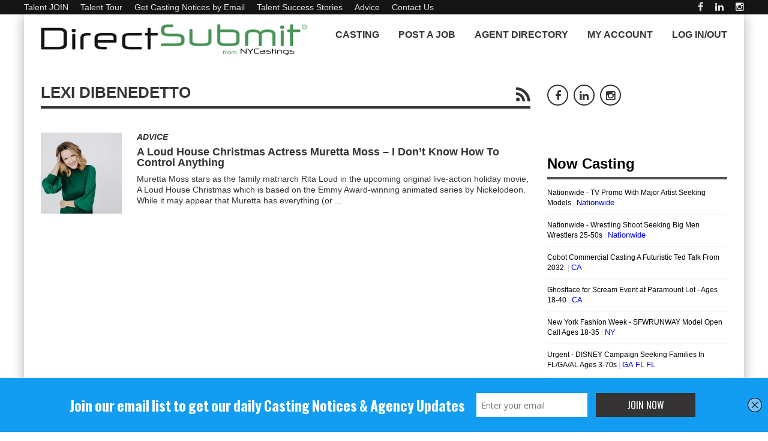

--- FILE ---
content_type: text/html
request_url: https://www.nycastings.com/tag/lexi-dibenedetto/
body_size: 15241
content:
<!DOCTYPE html>
<!--[if IE 7]>
<html class="ie ie7" lang="en-US" prefix="og: http://ogp.me/ns#">
<![endif]-->
<!--[if IE 8]>
<html class="ie ie8" lang="en-US" prefix="og: http://ogp.me/ns#">
<![endif]-->
<!--[if !(IE 7) | !(IE 8) ]><!-->
<html lang="en-US" prefix="og: http://ogp.me/ns#">
<!--<![endif]-->
<head>
	<meta charset="UTF-8">
	

  
<script defer>
  (function(i,s,o,g,r,a,m){i['GoogleAnalyticsObject']=r;i[r]=i[r]||function(){
  (i[r].q=i[r].q||[]).push(arguments)},i[r].l=1*new Date();a=s.createElement(o),
  m=s.getElementsByTagName(o)[0];a.async=1;a.src=g;m.parentNode.insertBefore(a,m)
  })(window,document,'script','//www.google-analytics.com/analytics.js','ga');

  ga('create', 'UA-2016554-2', 'auto');
  ga('send', 'pageview');

</script>

 
	 
    <meta name="google-site-verification" content="nbpXFfiOnjmrG6BGSzBeK9yQXaTeDLWsHr_npS0XvKI">
			<meta name="viewport" content="width=device-width, initial-scale=1.0, minimum-scale=1.0">
		
		
	<link rel="pingback" href="https://www.nycastings.com/xmlrpc.php">

			<link rel="shortcut icon" href="https://www.nycastings.com/wp-content/uploads/2021/05/NYCastings-FaviconBLK.jpg" type="image/x-icon">
		
			<link rel="apple-touch-icon-precomposed" href="https://www.nycastings.com/wp-content/uploads/2019/09/NYCastings-Favicon-57Green-e1567872745182.png">
	
	
	
		
	<title>Lexi DiBenedetto Archives - NYCastings - DirectSubmit</title>

<!-- This site is optimized with the Yoast SEO plugin v2.3.5 - https://yoast.com/wordpress/plugins/seo/ -->
<link rel="canonical" href="https://www.nycastings.com/tag/lexi-dibenedetto/" />
<meta property="og:locale" content="en_US" />
<meta property="og:type" content="object" />
<meta property="og:title" content="Lexi DiBenedetto Archives - NYCastings - DirectSubmit" />
<meta property="og:url" content="https://www.nycastings.com/tag/lexi-dibenedetto/" />
<meta property="og:site_name" content="NYCastings - DirectSubmit" />
<meta property="og:image" content="https://www.nycastings.com/DSsquare200.jpg" />
<meta name="twitter:card" content="summary"/>
<meta name="twitter:title" content="Lexi DiBenedetto Archives - NYCastings - DirectSubmit"/>
<meta name="twitter:site" content="@NYCastings"/>
<meta name="twitter:domain" content="NYCastings - DirectSubmit"/>
<meta name="twitter:image" content="https://www.nycastings.com/DSsquare200.jpg"/>
<!-- / Yoast SEO plugin. -->

<link rel="alternate" type="application/rss+xml" title="NYCastings - DirectSubmit &raquo; Feed" href="https://www.nycastings.com/feed/" />
<link rel="alternate" type="application/rss+xml" title="NYCastings - DirectSubmit &raquo; Comments Feed" href="https://www.nycastings.com/comments/feed/" />
<link rel="alternate" type="application/rss+xml" title="NYCastings - DirectSubmit &raquo; Lexi DiBenedetto Tag Feed" href="https://www.nycastings.com/tag/lexi-dibenedetto/feed/" />
		<!-- This site uses the Google Analytics by ExactMetrics plugin v6.7.0 - Using Analytics tracking - https://www.exactmetrics.com/ -->
		<!-- Note: ExactMetrics is not currently configured on this site. The site owner needs to authenticate with Google Analytics in the ExactMetrics settings panel. -->
					<!-- No UA code set -->
				<!-- / Google Analytics by ExactMetrics -->
				<!-- This site uses the Google Analytics by MonsterInsights plugin v7.16.2 - Using Analytics tracking - https://www.monsterinsights.com/ -->
							<script src="//www.googletagmanager.com/gtag/js?id=UA-102301276-1"  type="text/javascript" data-cfasync="false"></script>
			<script type="text/javascript" data-cfasync="false">
				var mi_version = '7.16.2';
				var mi_track_user = true;
				var mi_no_track_reason = '';
				
								var disableStr = 'ga-disable-UA-102301276-1';

				/* Function to detect opted out users */
				function __gtagTrackerIsOptedOut() {
					return document.cookie.indexOf( disableStr + '=true' ) > - 1;
				}

				/* Disable tracking if the opt-out cookie exists. */
				if ( __gtagTrackerIsOptedOut() ) {
					window[disableStr] = true;
				}

				/* Opt-out function */
				function __gtagTrackerOptout() {
					document.cookie = disableStr + '=true; expires=Thu, 31 Dec 2099 23:59:59 UTC; path=/';
					window[disableStr] = true;
				}

				if ( 'undefined' === typeof gaOptout ) {
					function gaOptout() {
						__gtagTrackerOptout();
					}
				}
								window.dataLayer = window.dataLayer || [];
				if ( mi_track_user ) {
					function __gtagTracker() {dataLayer.push( arguments );}
					__gtagTracker( 'js', new Date() );
					__gtagTracker( 'set', {
						'developer_id.dZGIzZG' : true,
						                    });
					__gtagTracker( 'config', 'UA-102301276-1', {
						forceSSL:true,					} );
										window.gtag = __gtagTracker;										(
						function () {
							/* https://developers.google.com/analytics/devguides/collection/analyticsjs/ */
							/* ga and __gaTracker compatibility shim. */
							var noopfn = function () {
								return null;
							};
							var newtracker = function () {
								return new Tracker();
							};
							var Tracker = function () {
								return null;
							};
							var p = Tracker.prototype;
							p.get = noopfn;
							p.set = noopfn;
							p.send = function (){
								var args = Array.prototype.slice.call(arguments);
								args.unshift( 'send' );
								__gaTracker.apply(null, args);
							};
							var __gaTracker = function () {
								var len = arguments.length;
								if ( len === 0 ) {
									return;
								}
								var f = arguments[len - 1];
								if ( typeof f !== 'object' || f === null || typeof f.hitCallback !== 'function' ) {
									if ( 'send' === arguments[0] ) {
										var hitConverted, hitObject = false, action;
										if ( 'event' === arguments[1] ) {
											if ( 'undefined' !== typeof arguments[3] ) {
												hitObject = {
													'eventAction': arguments[3],
													'eventCategory': arguments[2],
													'eventLabel': arguments[4],
													'value': arguments[5] ? arguments[5] : 1,
												}
											}
										}
										if ( typeof arguments[2] === 'object' ) {
											hitObject = arguments[2];
										}
										if ( 'undefined' !== typeof (
											arguments[1].hitType
										) ) {
											hitObject = arguments[1];
										}
										if ( hitObject ) {
											action = 'timing' === arguments[1].hitType ? 'timing_complete' : hitObject.eventAction;
											hitConverted = mapArgs( hitObject );
											__gtagTracker( 'event', action, hitConverted );
										}
									}
									return;
								}

								function mapArgs( args ) {
									var gaKey, hit = {};
									var gaMap = {
										'eventCategory': 'event_category',
										'eventAction': 'event_action',
										'eventLabel': 'event_label',
										'eventValue': 'event_value',
										'nonInteraction': 'non_interaction',
										'timingCategory': 'event_category',
										'timingVar': 'name',
										'timingValue': 'value',
										'timingLabel': 'event_label',
									};
									for ( gaKey in gaMap ) {
										if ( 'undefined' !== typeof args[gaKey] ) {
											hit[gaMap[gaKey]] = args[gaKey];
										}
									}
									return hit;
								}

								try {
									f.hitCallback();
								} catch ( ex ) {
								}
							};
							__gaTracker.create = newtracker;
							__gaTracker.getByName = newtracker;
							__gaTracker.getAll = function () {
								return [];
							};
							__gaTracker.remove = noopfn;
							__gaTracker.loaded = true;
							window['__gaTracker'] = __gaTracker;
						}
					)();
									} else {
										console.log( "" );
					( function () {
							function __gtagTracker() {
								return null;
							}
							window['__gtagTracker'] = __gtagTracker;
							window['gtag'] = __gtagTracker;
					} )();
									}
			</script>
				<!-- / Google Analytics by MonsterInsights -->
				<script type="text/javascript">
			window._wpemojiSettings = {"baseUrl":"https:\/\/s.w.org\/images\/core\/emoji\/72x72\/","ext":".png","source":{"concatemoji":"https:\/\/www.nycastings.com\/wp-includes\/js\/wp-emoji-release.min.js"}};
			!function(a,b,c){function d(a){var c=b.createElement("canvas"),d=c.getContext&&c.getContext("2d");return d&&d.fillText?(d.textBaseline="top",d.font="600 32px Arial","flag"===a?(d.fillText(String.fromCharCode(55356,56812,55356,56807),0,0),c.toDataURL().length>3e3):(d.fillText(String.fromCharCode(55357,56835),0,0),0!==d.getImageData(16,16,1,1).data[0])):!1}function e(a){var c=b.createElement("script");c.src=a,c.type="text/javascript",b.getElementsByTagName("head")[0].appendChild(c)}var f,g;c.supports={simple:d("simple"),flag:d("flag")},c.DOMReady=!1,c.readyCallback=function(){c.DOMReady=!0},c.supports.simple&&c.supports.flag||(g=function(){c.readyCallback()},b.addEventListener?(b.addEventListener("DOMContentLoaded",g,!1),a.addEventListener("load",g,!1)):(a.attachEvent("onload",g),b.attachEvent("onreadystatechange",function(){"complete"===b.readyState&&c.readyCallback()})),f=c.source||{},f.concatemoji?e(f.concatemoji):f.wpemoji&&f.twemoji&&(e(f.twemoji),e(f.wpemoji)))}(window,document,window._wpemojiSettings);
		</script>
		<style type="text/css">
img.wp-smiley,
img.emoji {
	display: inline !important;
	border: none !important;
	box-shadow: none !important;
	height: 1em !important;
	width: 1em !important;
	margin: 0 .07em !important;
	vertical-align: -0.1em !important;
	background: none !important;
	padding: 0 !important;
}
</style>
<link rel='stylesheet' id='easy-modal-site-css'  href='https://www.nycastings.com/wp-content/plugins/easy-modal/assets/styles/easy-modal-site.css' type='text/css' media='all' />
<link rel='stylesheet' id='dashicons-css'  href='https://www.nycastings.com/wp-includes/css/dashicons.min.css' type='text/css' media='all' />
<link rel='stylesheet' id='cmbd-listnav-css'  href='https://www.nycastings.com/wp-content/plugins/cm-business-directory-pro/frontend/assets/css/cmbd-listnav.css' type='text/css' media='all' />
<link rel='stylesheet' id='cm_star_rating-css'  href='https://www.nycastings.com/wp-content/plugins/cm-business-directory-pro/classes/assets/css/cm-star-rating.css' type='text/css' media='all' />
<link rel='stylesheet' id='monsterinsights-popular-posts-style-css'  href='https://www.nycastings.com/wp-content/plugins/google-analytics-for-wordpress/assets/css/frontend.min.css' type='text/css' media='all' />
<link rel='stylesheet' id='style-css'  href='https://www.nycastings.com/wp-content/themes/abomb/style.css' type='text/css' media='all' />
<link rel='stylesheet' id='btnsx-css'  href='https://www.nycastings.com/wp-content/plugins/buttons-x/assets/css/common/button.min.css' type='text/css' media='all' />
<script type='text/javascript' src='https://www.nycastings.com/wp-includes/js/jquery/jquery.js'></script>
<script type='text/javascript' src='https://www.nycastings.com/wp-includes/js/jquery/jquery-migrate.min.js'></script>
<script type='text/javascript'>
/* <![CDATA[ */
var monsterinsights_frontend = {"js_events_tracking":"true","download_extensions":"doc,pdf,ppt,zip,xls,docx,pptx,xlsx","inbound_paths":"[]","home_url":"https:\/\/www.nycastings.com","hash_tracking":"false","ua":"UA-102301276-1"};
/* ]]> */
</script>
<script type='text/javascript' src='https://www.nycastings.com/wp-content/plugins/google-analytics-for-wordpress/assets/js/frontend-gtag.js'></script>
<script type='text/javascript' src='https://www.nycastings.com/wp-content/plugins/cm-business-directory-pro/frontend/assets/js/jquery-listnav.min.js'></script>
<script type='text/javascript' src='https://maps.googleapis.com/maps/api/js?key=AIzaSyBQREhJG55AFv3OsEFsKh6Lu7RcEV-RXJk'></script>
<script type='text/javascript' src='https://www.nycastings.com/wp-content/plugins/advanced-iframe/js/ai.js'></script>
<link rel="EditURI" type="application/rsd+xml" title="RSD" href="https://www.nycastings.com/xmlrpc.php?rsd" />
<link rel="wlwmanifest" type="application/wlwmanifest+xml" href="https://www.nycastings.com/wp-includes/wlwmanifest.xml" /> 
<meta name="generator" content="WordPress 4.2.2" />
<link rel="canonical" href="https://www.nycastings.com/a-loud-house-christmas-actress-muretta-moss-i-dont-know-how-to-control-anything/"><script type='text/javascript' data-cfasync='false'>var _mmunch = {'front': false, 'page': false, 'post': false, 'category': false, 'author': false, 'search': false, 'attachment': false, 'tag': false};_mmunch['tag'] = true;</script><script data-cfasync="false" src="//www.nycastings.com/site.js" id="mailmunch-script" data-mailmunch-site-id="76435" async></script>	<!--[if IE]>
		<meta http-equiv="X-UA-Compatible" content="IE=9; IE=8; IE=EmulateIE8; IE=EDGE" />
		<script src="https://www.nycastings.com/wp-content/themes/abomb/js/html5.js"></script>
		<script src="https://www.nycastings.com/wp-content/themes/abomb/js/placeholders.jquery.min.js"></script>
	<![endif]-->

		
	<!-- Theme Panel CSS -->
	<style media="screen">
	::selection {
		 
	}
	::-moz-selection { 
	}
			body {
		
		}
		body,
	.review-foot .review-summary,
	blockquote .quote-name,
	.type-32 .grid-medium-half .grid-caption {
		font-family: Arial, Helvetica, sans-serif;
		font-weight: 400;
		font-size: 14px;
		line-height: 18px;
		color: #333333;
	}
	input, textarea, select,
	.woocommerce .modal input, 
	.woocommerce-page .modal textarea {
		font-family: Arial, Helvetica, sans-serif;
		font-weight: 700;
		font-size: 16px;
	}
	.big-title {
		font-family: Arial, Helvetica, sans-serif;
		font-weight: 400;
	}
	.block-six .entry-content a,
	.block-page .entry-content a {
		color: #333333;
	}
	h1, h2, h3, h4, h5, h6, .weather-date {
		font-family: Arial, Helvetica, sans-serif;
		font-weight: 700;
		text-transform: capitalize;
	}
	.type-32 .grid-medium-half .grid-caption a {
		color: #333333;
	}
	blockquote,
	.sidebar .widget .tab-head li a,
	.single-sticky, 
	.search-post .search-number,
	.search-post .no-post,
	.ajax-text-load {
		font-family: Arial, Helvetica, sans-serif;
		font-weight: 700;
		color: #333333;
	}
	.block-three .lists-posts ul > li,
	.comlist-name,
	.error-wrap p,
	.gcat a,
	.wpb_button,
	.block-three .lists-posts ul > li, 
	.button, button, 
	input[type="submit"],
	.weather-day {
		font-family: Arial, Helvetica, sans-serif;
		font-weight: 400;
		
	}
	.block-three .lists-posts ul > li,
	.comlist-name,
	.error-wrap p,
	.gcat a {
		font-size: 12px;
	}
	blockquote.quote-colored {
		font-family: Arial, Helvetica, sans-serif;
		font-weight: 100;
		font-size: 22px;
		line-height: 40px;
	}
	.weather-now,
	.weather-title h1 {
		font-family: Arial, Helvetica, sans-serif;
		font-weight: 100;
	}
	.block-six > .block-ajax-query-content > .big-post .entry-content,
	.block-page .entry-content,
	.entry-excerpt,
	.archive-desc,
	blockquote.quote-box {
		font-family: Arial, Helvetica, sans-serif;
		font-size: 16px;
		line-height: 18px;
		font-weight: 400;
	}
	.footer-wrap {
		font-family: Arial, Helvetica, sans-serif;
		font-weight: 400;
		font-size: 14px;
	}
	.toTop,
	.logo-row-wrap,
	.button, button, input[type="submit"],
	.tagcloud a:hover,
	.entry-tags .entry-tag-title,
	.block-ajax-query-button,
	.block-four-five .entry-meta .meta-date:after,
	.alert-msg,
	.review-criteria .rating-bar .rating-value,
	.pagination span.current,
	.dropcap, 
	.wpb_default, 
	.wpb_default:hover,
	.owl-theme .owl-controls .owl-page.active span, 
	.owl-theme .owl-controls.clickable .owl-page:hover span,
	.type-32 .featured-grid-item > a:before,
	.gcat a,
	.single-sticky,
	.modal button,
	.woocommerce .modal button.button,
	.woocommerce-page .modal button.button {
		background: #333333;
	}
	.header-wrap {
		font-family: Arial, Helvetica, sans-serif;
		font-weight: 400;
		font-size: 18px;
	}
	.main-header {
		color: #333;
	}
	.main-header a,
	.menu-form .search-box input[type=text] {
		color: #333;
	}
	.main-header a:hover, 
	.main-header i:hover {
		color: #008800;
	}
	.bombnav .sub-menu,
	.bombnav .megamenu,
	.bombnav .sub-menu a,
	.bombnav .megamenu a {
		color: #fff;
	}
	.bombnav .sub-menu,
	.bombnav .megamenu {
		background: #333333;
	}
	.bombnav > li:hover > a:after,
	.bombnav > li.active > a :after {
		border-color: transparent transparent #333333;
	}
	.logo-row, 
	.menu-row,
	.menu-form  .search-box input[type=text] {
		height: 67px;
	}
	.main-header .bombnav > li > a, 
	.main-header .no-menu > a,
	.menu-reg-log.righttog a,
	.menu-reg-log.menu-search i,
	.menu-form .close-search,
	.menu-form  .search-box input[type=text], 
	.main-header .logo a {
		line-height: 67px;
	}
	.logo {
		padding-top: 0px;
		padding-bottom: 0px;
	}
	.sticky .logo{
		padding-top: 0px;
		padding-bottom: 0px;
	}
	.sticky .logo img {
		height: 50px;
		width: 336.5671641791px;
	}
	.sb-toggle,
	.head-archive {
		margin-top: 17.5px;
		margin-bottom: 19.5px;
	}
	.bombnav,
	.bombnav a,
	.no-menu a,
	.sb-toggle .togtext,
	.menu-form .search-box input[type=text],
	.main-menu-tog .menu-reg-log.righttog a,
	.form-search input {
		font-family: Arial, Helvetica, sans-serif;
		font-weight: 900;
	}
	.top-wrap a,
	.top-wrap {
		font-family: Arial, Helvetica, sans-serif;
		font-weight: 400;
		font-size: 14px;
	}
	.bombnav > li > a,
	.no-menu > a{
		font-size: 16px;
		text-transform: uppercase;
	}
	.main-header,
	.menu-form {
		background: #fff;
	}
	.sb-slidebar.left-side-tog,
	.left-sidebar,
	.comment-navigation {
		background: #efefef;
	}
	.slider-wrap, 
	.slider-wrap .owl-nav-inner {
		background-color: #212121;
	}
	.slider-wrap .owl-pagi li.active {
		background: #333333;
	}
	.soverlay {
		background: #191f2d;
		opacity: 0.5;
		-moz-opacity: 0.5;
		-khtml-opacity: 0.5;
		-ms-filter: "progid:DXImageTransform.Microsoft.Alpha(Opacity=50)";
		filter: alpha(opacity=50);
	}
	.sidebar .widget ul li a, 
	.sidebar .widget_rss cite,
	.widget_calendar table#wp-calendar caption,
	.widget_calendar thead>tr>th,
	.tagcloud a,
	.block-nine li a,
	.block-nine.ordered ul li .list-count,
	.pagination	span.current,
	.pagination a,
	.comment-body-head .commenter-name,
	.comment-body-head .commenter-name a,
	.comment-navigation a,
	.criteria-title,
	.review-total-score,
	.summary-title,
	.social-counter .counter-desc .counter,
	.comlist-date a,
	.user-name,
	.user-name a,
	.block-page .entry-tags,
	.author-box-title,
	.single-nav .sub-title,
	.widget_search .form-search input,
	.pingback {
		font-family: Arial, Helvetica, sans-serif;
		font-weight: 900;
	}
	.sidebar .widget ul li a, 
	.sidebar .widget_rss cite,
	.widget_calendar table#wp-calendar caption,
	.widget_calendar thead>tr>th,
	.tagcloud a,
	.block-nine li a,
	.block-nine.ordered ul li .list-count,
	.pagination	span.current,
	.pagination a {
		font-size: 14px;
	}
	.sidebar .widget ul li a, 
	.sidebar .widget_rss cite,
	.widget_calendar table#wp-calendar caption,
	.widget_calendar thead>tr>th,
	.tagcloud a,
	.block-nine li a,
	.block-nine.ordered ul li .list-count,
	.pagination	span.current,
	.pagination a,
	.comment-body-head .commenter-name,
	.comment-body-head .commenter-name a,
	.comment-navigation a,
	.criteria-title,
	.review-total-score,
	.summary-title,
	.social-counter .counter-desc .counter,
	.comlist-date a,
	.user-name,
	.user-name a,
	.block-page .entry-tags,
	.author-box-title,
	.single-nav .sub-title,
	
	.block .entry-title a,
	.block-page .block .entry-title a,
	.lists-posts ul > li a,
	.single-block-title,
	.comment-reply-title a,
	.block-page .entry-related .entry-title a,
	.single-nav i,
	.no-post,
	.widget_search .form-search input,
	.widget_search .form-search i,
	.entry-tags a,
	.review-head .review-title,
	.pingback, .pingback a {
		color: #333333;
	}
	.block-three .big-post .entry-image,
	.block-six > .block-ajax-query-content > .big-post,
	.lists-header,
	.tagcloud a:hover,
	.social-widget .social a,
	.social-counter > a,
	.archive-title,
	.pagination span.current,
	.pagination a:hover,
	blockquote.quote-box,
	.entry-tags .entry-tag-title,
	.entry-tags a:hover,
	.form .header {
		border-color: #333333;
	}
	.block-four-five .entry-meta .meta-date	{
		font-family: Arial, Helvetica, sans-serif;
		font-weight: 400;
		color: #333333;
	}
	.block-six .entry-meta .meta-shares a,
	.block-six > .block-ajax-query-content > .ajax-item > .entry-header .entry-title a,
	.block-page .entry-meta .meta-shares a {
		color: #333333;
	}
	.alert-msg:before {
		border-bottom-color: #333333;
	}
	.social a:hover,
	.block-six .entry-meta .meta-shares a:hover,
	.block-page .entry-meta .meta-shares a:hover,
	.slider-wrap .owl-direction span:hover,
	.slider-wrap .owl-collapse:hover,
	.tabs li.active a,
	.sidebar .widget .tabs li.active a,
	.thumb-icon,
	.entry-meta .meta-cat a,
	.bomb-wrap .widgettitle,
	.bomb-wrap .widgettitle a,
	.block-four-five .entry-meta .meta-cat a:hover,
	.entry-meta .meta-author a,
	.comment-body-text a,
	.comment-body-foot a,
	.comment-body-foot > span,
	.social-widget .social a,
	.social-counter > a,
	.block-nine.ordered ul li .list-count,
	.author-box-social a,
	.archive-title .rss-link,
	.search-post .search-number,
	.bombver.bombnav a:hover,
	.bombver.bombnav .megamenu a:hover,
	.bombver.bombnav .sub-menu a:hover,
	blockquote:before,
	blockquote.quote-colored,
	.dropcap3,
	.dropcap5,
	.second-title,
	.main-slider .scat a,
	.owl-theme .scat a,
	.owl-theme .owl-controls.clickable .owl-buttons div:hover,
	.thumb-icon-list,
	.mfp-title a,
	#comments .pingback .url:hover,
	#comments .pingback .comment-edit-link,
	.weather-title {
		color: #333333;
	}
	@media only screen and (min-width: 768px) and (max-width: 959px) {
		bomb_res .header-five {
			background: #333333;
		}
	}
	@media only screen and (max-width: 767px) { 
		bomb_res .header-five {
			background: #333333;
		}
	}	
			                    .boxed_margin {
	margin:0px auto;
}                		</style>
<meta name="generator" content="Powered by Buttons X - Powerful Button Builder for WordPress."/>
<noscript><style> .wpb_animate_when_almost_visible { opacity: 1; }</style></noscript>	 
     
        
</head>
<body class="archive tag tag-lexi-dibenedetto tag-7317 bomb_res wpb-js-composer js-comp-ver-4.6.2 vc_responsive" itemscope="itemscope" itemtype="https://schema.org/WebPage">

	    
 
	
	 
            
 
            
			
			            
            	<div class="top-wrap deskpadview clearfix">
		<div class="boxed clearfix">
							<nav role="navigation" class="top-menu el-left" itemscope="itemscope" itemtype="https://schema.org/SiteNavigationElement">
					<ul id="topnav" class="topnav"><li  class="menu-item menu-item-type-custom menu-item-object-custom"><a title="Union / Non-Union &#8211; All Ages" href="https://www.nycastings.com/select-a-plan/">Talent JOIN</a></li>
<li  class="menu-item menu-item-type-custom menu-item-object-custom"><a href="https://www.nycastings.com/actors-models-dancers-singers-vo-artists/">Talent Tour</a></li>
<li  class="menu-item menu-item-type-custom menu-item-object-custom"><a href="https://visitor.r20.constantcontact.com/d.jsp?llr=ibcnpxmab&#038;p=oi&#038;m=1113184438312">Get Casting Notices by Email</a></li>
<li  class="menu-item menu-item-type-custom menu-item-object-custom"><a href="https://www.nycastings.com/nycastings-success-stories-and-reviews/">Talent Success Stories</a></li>
<li  class="menu-item menu-item-type-custom menu-item-object-custom"><a href="https://www.nycastings.com/acting-advice/">Advice</a></li>
<li  class="menu-item menu-item-type-custom menu-item-object-custom"><a href="https://www.nycastings.com/contact-us/">Contact Us</a></li>
</ul>				</nav>
               
						
												<div class="social-head el-right">
						<div class="social">
					<a target="_blank" href="https://www.facebook.com/NationwideActingAuditions" title="facebook"><i class="fa fa-facebook"></i></a>
							<a target="_blank" href="https://www.linkedin.com/company/directsubmit" title="linkedin"><i class="fa fa-linkedin"></i></a>
						<a target="_blank" href="https://www.instagram.com/nycastings/" title="Instagram"><i class="fa fa-instagram"></i></a>
							</div><!-- end social -->					</div>
										
						
		</div>
	</div>
			<div class="layout-wrap boxed">
						<header role="banner" class="header-wrap clearfix header3" itemscope="itemscope" itemtype="https://schema.org/WPHeader">
							
				<div class="main-header header-one show-sticky">
					<div class="row clearfix">
						<div class="main-row clearfix">
							<div class="logo leftLogo el-left">
								<a href="https://www.nycastings.com">
	<img class="logo-img" src="https://www.nycastings.com/wp-content/uploads/2020/01/DirectSubmitNYCastings012420201.jpg" alt="NYCastings &#8211; DirectSubmit" width="451" height="67" data-logoretina="https://www.nycastings.com/wp-content/uploads/2020/01/DirectSubmitNYCastings01242020.jpg"/>
</a>
	<p class="site-title hide-text" itemprop="headline">NYCastings &#8211; DirectSubmit</p>
	<p class="site-description hide-text" itemprop="description">Casting Tools for Casting Directors and On-Camera Talent</p>
							</div>
																					<nav role="navigation" class="main-menu deskview el-right" itemscope="itemscope" itemtype="https://schema.org/SiteNavigationElement">
																	<ul id="mainnav" class="bombnav nav-res"><li  class="menu-item menu-item-type-custom menu-item-object-custom menu-item-has-children"><a href="https://www.nycastings.com/auditions-casting-calls/">Casting</a>
<ul class="sub-menu">
	<li  class="menu-item menu-item-type-custom menu-item-object-custom"><a href="https://www.nycastings.com/auditions-casting-calls/">ALL Casting Notices</a></li>
	<li  class="menu-item menu-item-type-custom menu-item-object-custom"><a href="https://www.nycastings.com/tour-for-casting-directors-content-creators/">POST a Casting Notice</a></li>

</ul>
</li>
<li  class="menu-item menu-item-type-custom menu-item-object-custom"><a href="https://www.nycastings.com/tour-for-casting-directors-content-creators/">Post A Job</a></li>
<li  class="menu-item menu-item-type-custom menu-item-object-custom menu-item-has-children"><a href="https://www.nycastings.com/agent-directory">Agent Directory</a>
<ul class="sub-menu">
	<li  class="menu-item menu-item-type-custom menu-item-object-custom"><a href="https://www.nycastings.com/agent-directory/">Agents / Managers / Casting Directors</a></li>
	<li  class="menu-item menu-item-type-custom menu-item-object-custom"><a href="https://www.nycastings.com/contact-us/">Ask to ADD an Agency</a></li>

</ul>
</li>
<li  class="menu-item menu-item-type-custom menu-item-object-custom menu-item-has-children"><a title="My Account" href="https://www.nycastings.com/welcome-user">My Account</a>
<ul class="sub-menu">
	<li  class="menu-item menu-item-type-custom menu-item-object-custom"><a target="_blank" href="https://www.nycastings.com/usergallery/talentresume.asp">> View MY RESUME</a></li>
	<li  class="menu-item menu-item-type-custom menu-item-object-custom"><a href="https://www.nycastings.com/welcome/">DASHBOARD / Inboxes</a></li>
	<li  class="menu-item menu-item-type-custom menu-item-object-custom"><a href="https://www.nycastings.com/my-inbox/">ROLE ALERTS</a></li>
	<li  class="menu-item menu-item-type-custom menu-item-object-custom"><a href="https://www.nycastings.com/casting-messages/">RESUME VIEWS</a></li>
	<li  class="menu-item menu-item-type-custom menu-item-object-custom"><a href="https://www.nycastings.com/edit-profile/">Edit PROFILE</a></li>
	<li  class="menu-item menu-item-type-custom menu-item-object-custom"><a href="https://www.nycastings.com/notifications/">Edit ROLE ALERTS</a></li>
	<li  class="menu-item menu-item-type-custom menu-item-object-custom"><a href="https://www.nycastings.com/upload-pictures/">Edit PHOTOS</a></li>
	<li  class="menu-item menu-item-type-custom menu-item-object-custom"><a href="https://www.nycastings.com/update-resume/">Edit RESUME CREDITS</a></li>
	<li  class="menu-item menu-item-type-custom menu-item-object-custom"><a href="https://www.nycastings.com/update-skills-and-training/">SPECIAL SKILLS / TRAINING</a></li>
	<li  class="menu-item menu-item-type-custom menu-item-object-custom"><a href="https://www.nycastings.com/upload-video/">Edit VIDEO REELS</a></li>
	<li  class="menu-item menu-item-type-custom menu-item-object-custom"><a href="https://www.nycastings.com/upload-audio/">Edit AUDIO REELS</a></li>
	<li  class="menu-item menu-item-type-custom menu-item-object-custom"><a href="https://www.nycastings.com/submission-history/">SUBMISSION HISTORY</a></li>
	<li  class="menu-item menu-item-type-custom menu-item-object-custom"><a href="https://account.nycastings.com/register/updatePassword.php/">Edit PASSWORD</a></li>
	<li  class="menu-item menu-item-type-custom menu-item-object-custom"><a href="https://www.nycastings.com/update-billing/">Edit BILLING</a></li>
	<li  class="menu-item menu-item-type-custom menu-item-object-custom"><a href="https://account.nycastings.com/register/deleteAccount">DELETE ACCOUNT</a></li>
	<li  class="menu-item menu-item-type-custom menu-item-object-custom"><a href="https://www.nycastings.com/help/">HELP</a></li>
	<li  class="menu-item menu-item-type-custom menu-item-object-custom"><a href="https://www.nycastings.com/user-login">LOG OUT</a></li>

</ul>
</li>
<li  class="menu-item menu-item-type-custom menu-item-object-custom"><a href="https://www.nycastings.com/user-login">LOG IN/OUT</a></li>
</ul>															</nav>
																						<div class="sb-toggle sb-toggle-right righttog mobview"><i class="fa fa-bars el-left"></i><span class="togtext deskview el-right">Menu</span></div>
													</div>
					</div>
				</div>
			</header>
			<div class="bomb-wrap light show-sticky clearfix">
													<div class="sb-slidebar sb-right main-menu-tog">
												<nav role="navigation" itemscope="itemscope" itemtype="https://schema.org/SiteNavigationElement">
														<ul id="mainnavmob" class="bombnav nav-header-two"><li  class="menu-item menu-item-type-custom menu-item-object-custom menu-item-has-children"><a href="https://www.nycastings.com/auditions-casting-calls/">Casting</a>
<ul class="sub-menu">
	<li  class="menu-item menu-item-type-custom menu-item-object-custom"><a href="https://www.nycastings.com/auditions-casting-calls/">ALL Casting Notices</a></li>
	<li  class="menu-item menu-item-type-custom menu-item-object-custom"><a href="https://www.nycastings.com/tour-for-casting-directors-content-creators/">POST a Casting Notice</a></li>

</ul>
</li>
<li  class="menu-item menu-item-type-custom menu-item-object-custom"><a href="https://www.nycastings.com/tour-for-casting-directors-content-creators/">Post A Job</a></li>
<li  class="menu-item menu-item-type-custom menu-item-object-custom menu-item-has-children"><a href="https://www.nycastings.com/agent-directory">Agent Directory</a>
<ul class="sub-menu">
	<li  class="menu-item menu-item-type-custom menu-item-object-custom"><a href="https://www.nycastings.com/agent-directory/">Agents / Managers / Casting Directors</a></li>
	<li  class="menu-item menu-item-type-custom menu-item-object-custom"><a href="https://www.nycastings.com/contact-us/">Ask to ADD an Agency</a></li>

</ul>
</li>
<li  class="menu-item menu-item-type-custom menu-item-object-custom menu-item-has-children"><a title="My Account" href="https://www.nycastings.com/welcome-user">My Account</a>
<ul class="sub-menu">
	<li  class="menu-item menu-item-type-custom menu-item-object-custom"><a target="_blank" href="https://www.nycastings.com/usergallery/talentresume.asp">> View MY RESUME</a></li>
	<li  class="menu-item menu-item-type-custom menu-item-object-custom"><a href="https://www.nycastings.com/welcome/">DASHBOARD / Inboxes</a></li>
	<li  class="menu-item menu-item-type-custom menu-item-object-custom"><a href="https://www.nycastings.com/my-inbox/">ROLE ALERTS</a></li>
	<li  class="menu-item menu-item-type-custom menu-item-object-custom"><a href="https://www.nycastings.com/casting-messages/">RESUME VIEWS</a></li>
	<li  class="menu-item menu-item-type-custom menu-item-object-custom"><a href="https://www.nycastings.com/edit-profile/">Edit PROFILE</a></li>
	<li  class="menu-item menu-item-type-custom menu-item-object-custom"><a href="https://www.nycastings.com/notifications/">Edit ROLE ALERTS</a></li>
	<li  class="menu-item menu-item-type-custom menu-item-object-custom"><a href="https://www.nycastings.com/upload-pictures/">Edit PHOTOS</a></li>
	<li  class="menu-item menu-item-type-custom menu-item-object-custom"><a href="https://www.nycastings.com/update-resume/">Edit RESUME CREDITS</a></li>
	<li  class="menu-item menu-item-type-custom menu-item-object-custom"><a href="https://www.nycastings.com/update-skills-and-training/">SPECIAL SKILLS / TRAINING</a></li>
	<li  class="menu-item menu-item-type-custom menu-item-object-custom"><a href="https://www.nycastings.com/upload-video/">Edit VIDEO REELS</a></li>
	<li  class="menu-item menu-item-type-custom menu-item-object-custom"><a href="https://www.nycastings.com/upload-audio/">Edit AUDIO REELS</a></li>
	<li  class="menu-item menu-item-type-custom menu-item-object-custom"><a href="https://www.nycastings.com/submission-history/">SUBMISSION HISTORY</a></li>
	<li  class="menu-item menu-item-type-custom menu-item-object-custom"><a href="https://account.nycastings.com/register/updatePassword.php/">Edit PASSWORD</a></li>
	<li  class="menu-item menu-item-type-custom menu-item-object-custom"><a href="https://www.nycastings.com/update-billing/">Edit BILLING</a></li>
	<li  class="menu-item menu-item-type-custom menu-item-object-custom"><a href="https://account.nycastings.com/register/deleteAccount">DELETE ACCOUNT</a></li>
	<li  class="menu-item menu-item-type-custom menu-item-object-custom"><a href="https://www.nycastings.com/help/">HELP</a></li>
	<li  class="menu-item menu-item-type-custom menu-item-object-custom"><a href="https://www.nycastings.com/user-login">LOG OUT</a></li>

</ul>
</li>
<li  class="menu-item menu-item-type-custom menu-item-object-custom"><a href="https://www.nycastings.com/user-login">LOG IN/OUT</a></li>
</ul>													</nav>
																					<nav class="top-menu mobviewsmall" itemscope="itemscope" itemtype="https://schema.org/SiteNavigationElement">
									<ul id="topnavmob" class="topnav bombnav nav-header-two"><li  class="menu-item menu-item-type-custom menu-item-object-custom"><a title="Union / Non-Union &#8211; All Ages" href="https://www.nycastings.com/select-a-plan/">Talent JOIN</a></li>
<li  class="menu-item menu-item-type-custom menu-item-object-custom"><a href="https://www.nycastings.com/actors-models-dancers-singers-vo-artists/">Talent Tour</a></li>
<li  class="menu-item menu-item-type-custom menu-item-object-custom"><a href="https://visitor.r20.constantcontact.com/d.jsp?llr=ibcnpxmab&#038;p=oi&#038;m=1113184438312">Get Casting Notices by Email</a></li>
<li  class="menu-item menu-item-type-custom menu-item-object-custom"><a href="https://www.nycastings.com/nycastings-success-stories-and-reviews/">Talent Success Stories</a></li>
<li  class="menu-item menu-item-type-custom menu-item-object-custom"><a href="https://www.nycastings.com/acting-advice/">Advice</a></li>
<li  class="menu-item menu-item-type-custom menu-item-object-custom"><a href="https://www.nycastings.com/contact-us/">Contact Us</a></li>
</ul>								</nav>
																									<div class="bar-close sb-close mobview clearfix"><i class="fa fa-close"></i></div>
					</div>
								<div id="sb-site">
															<div class="clearfix">
											</div>
										<div class="main-wrap clearfix">
						<div class="row main-wrap-row clearfix">
														<main role="main" class="main-grid main-content right-main-content" itemprop="mainContentOfPage" itemscope="itemscope" itemtype="https://schema.org/Blog"><div class="archive-wrap">
		<div class="archive-head clearfix">
		<div class="archive-title clearfix">
			<h1>Lexi DiBenedetto</h1>
			<a class="rss-link" href="https://www.nycastings.com/tag/lexi-dibenedetto/feed/" target="_blank"><i class="fa fa-rss deskpadview"></i></a>
		</div>
			</div>
			<div id="blockone1" class="wpb_content_element block block-one clearfix">
				<div id="block-ajax-query-contentone1" class="block-ajax-query-content clearfix">
						<div class="small-post ajax-item clearfix" itemscope="itemscope" itemtype="https://schema.org/BlogPosting">
													<div class="entry-image">
						<a href="https://www.nycastings.com/a-loud-house-christmas-actress-muretta-moss-i-dont-know-how-to-control-anything/" title="A Loud House Christmas Actress Muretta Moss – I Don’t Know How To Control Anything"><img width="135" height="135" src="https://www.nycastings.com/wp-content/uploads/2021/12/Muretta-Moss-Horiz-Photo-by-Stacey-Bode-Photographer-135x135.jpg" class="attachment-small-content wp-post-image" alt="Muretta Moss. Photo by Stacey Bode Photographer. Hair and Makeup: Jennifer Nieman" itemprop="image" /></a>					</div>
													<div class="entry-header with-thumb">
											<div class="entry-meta">
															<span class="meta-cat"><a href="https://www.nycastings.com/category/advice/" title="Advice">Advice</a></span>																																			</div>
										<h3 itemprop="name" class="entry-title"><a itemprop="url" rel="bookmark" href="https://www.nycastings.com/a-loud-house-christmas-actress-muretta-moss-i-dont-know-how-to-control-anything/" title="A Loud House Christmas Actress Muretta Moss – I Don’t Know How To Control Anything">A Loud House Christmas Actress Muretta Moss – I Don’t Know How To Control Anything</a></h3>				</div>
									<div class="entry-content with-thumb">
						Muretta Moss stars as the family matriarch Rita Loud in the upcoming original live-action holiday movie, A Loud House Christmas which is based on the Emmy Award-winning animated series by Nickelodeon. While it may appear that Muretta has everything (or <a class="excerpt-cont" title="Continue reading" href="https://www.nycastings.com/a-loud-house-christmas-actress-muretta-moss-i-dont-know-how-to-control-anything/">...</a>					</div>
							</div>
				</div>
			</div>
	</div>
							</main>
								<aside role="complementary" class="main-grid right-sidebar sidebar" itemscope="itemscope" itemtype="https://schema.org/WPSideBar">
		<div id="reedwanwidgets__social-11" class="widget widget_reedwanwidgets__social clearfix"><div class="social-widget clearfix"><div class="social">
					<a target="_blank" href="https://www.facebook.com/NationwideActingAuditions" title="facebook"><i class="fa fa-facebook"></i></a>
							<a target="_blank" href="https://www.linkedin.com/company/directsubmit" title="linkedin"><i class="fa fa-linkedin"></i></a>
						<a target="_blank" href="https://www.instagram.com/nycastings/" title="Instagram"><i class="fa fa-instagram"></i></a>
							</div><!-- end social --></div></div><div id="advanced-iframe-widget-38" class="widget advanced_iframe_widget clearfix">			<div class="textwidget"><style type="text/css">
                 .errordiv { padding:10px; margin:10px; border: 1px solid #555555;color: #000000;background-color: #f8f8f8; text-align:center; width:500px; }
                 </style><style type="text/css">.ai-lazy-load-advanced_iframe {
                  width: 100%;
                  height: 100%; 
                  padding: 0;
                  margin: 0;
              }</style><script type="text/javascript">   var ai_iframe_width_advanced_iframe = 0;   var ai_iframe_height_advanced_iframe = 0;var aiIsIe8=false;var aiReadyCallbacks = ( typeof aiReadyCallbacks != 'undefined' && aiReadyCallbacks instanceof Array ) ? aiReadyCallbacks : [];var onloadFiredadvanced_iframe = false;     function aiShowIframe() { jQuery("#advanced_iframe").css("visibility", "visible");}    function aiShowIframeId(id_iframe) { jQuery(id_iframe).css("visibility", "visible");}    function aiResizeIframeHeight(height) { aiResizeIframeHeight(height,advanced_iframe); }    function aiResizeIframeHeightId(height,width,id) {aiResizeIframeHeightById(id,height);} </script><script type="text/javascript">function loadElem_advanced_iframe(elem)
                     {}function aiModifyParent_advanced_iframe() { }var aiReadyAiFunct_advanced_iframe = function aiReadyAi_advanced_iframe() { aiModifyParent_advanced_iframe();setTimeout(function() { jQuery("#ai-lazy-load-advanced_iframe").lazyload({threshold: 3000, load: loadElem_advanced_iframe}); },50);jQuery.lazyload.setInterval(0);};aiReadyCallbacks.push(aiReadyAiFunct_advanced_iframe);if (window.jQuery) { aiModifyParent_advanced_iframe(); }</script><div id="ai-lazy-load-advanced_iframe" class="ai-lazy-load-advanced_iframe"><!--<iframe id='advanced_iframe'  name='advanced_iframe'  src='https://www.nycastings.com/jobs60.asp'  width='100%'  height='100%'  scrolling='no'  frameborder='0'  border='0'  allowtransparency='true'  onload=';aiResizeIframe(this, &quot;false&quot;);;aiScrollToTop();' ></iframe>--></div><script type="text/javascript">var ifrm_advanced_iframe = document.getElementById("advanced_iframe");</script><script type="text/javascript">
                var hiddenTabsDoneadvanced_iframe = false;
                function resizeCallbackadvanced_iframe() {}</script></div>
		</div><div id="reedwanwidgets__block8-29" class="widget widget_reedwanwidgets__block8 clearfix">	<div id="blockeight2" class="wpb_content_element block block-eight clearfix">
				<div id="block-ajax-query-contenteight2" class="block-ajax-query-content row-inner clearfix">
					<div class="big-post center ajax-item grid-12 clearfix" itemscope="itemscope" itemtype="https://schema.org/BlogPosting">
							<div class="entry-image">
					<a href="https://www.nycastings.com/actors-models-dancers-singers-vo-artists/" title="Talent &#8211; Join Now &amp; Submit To Casting Notices"><img width="240" height="152" src="https://www.nycastings.com/wp-content/uploads/2015/05/DirectSubmit-Talent-e1621458574195-240x152.jpeg" class="attachment-medium-sidebar wp-post-image" alt="DirectSubmit-Talent" itemprop="image" /></a>				</div>
						<div class="entry-header">
								<h3 itemprop="name" class="entry-title"><a itemprop="url" rel="bookmark" href="https://www.nycastings.com/actors-models-dancers-singers-vo-artists/" title="Talent &#8211; Join Now &amp; Submit To Casting Notices">Talent &#8211; Join Now &#038; Submit To Casting Notices</a></h3>													</div>
					</div>
			<div class="big-post center ajax-item grid-12 clearfix" itemscope="itemscope" itemtype="https://schema.org/BlogPosting">
							<div class="entry-image">
					<a href="https://www.nycastings.com/tour-for-casting-directors-content-creators/" title="Post a Casting Notice &#8211; Tour for Casting Directors &amp; Creators"><img width="240" height="152" src="https://www.nycastings.com/wp-content/uploads/2015/05/DirectSubmit-Casting-Tour1-240x152.jpg" class="attachment-medium-sidebar wp-post-image" alt="DirectSubmit Casting Tour" itemprop="image" /></a>				</div>
						<div class="entry-header">
								<h3 itemprop="name" class="entry-title"><a itemprop="url" rel="bookmark" href="https://www.nycastings.com/tour-for-casting-directors-content-creators/" title="Post a Casting Notice &#8211; Tour for Casting Directors &amp; Creators">Post a Casting Notice &#8211; Tour for Casting Directors &#038; Creators</a></h3>													</div>
					</div>
			</div>
			</div>
	</div><div id="search-17" class="widget widget_search clearfix"><form role="search" class="form-search" action="https://www.nycastings.com/" method="GET">
	<input name="s" type="text" onfocus="if (this.value=='Search here...') this.value = '';" onblur="if (this.value=='') this.value = 'Search here...';" value="Search here...">
	<i class="fa fa-search"></i>
</form><!-- end form -->  </div>	</aside>
						</div>
					</div>
				</div>
			</div>
			<div class="footer-wrap light clearfix">
				<div class="row clearfix">
		<div class="main-grid footer-row dark el-right">
										<div class="widgets-footer row-inner clearfix">
					<div id="nav_menu-41" class="grid-4 widget widget_nav_menu clearfix"><h4 class="widgettitle">For Talent</h4><div class="menu-top-pink-menu-container"><ul id="menu-top-pink-menu" class="menu"><li id="menu-item-3453" class="menu-item menu-item-type-custom menu-item-object-custom menu-item-3453"><a title="Union / Non-Union &#8211; All Ages" href="https://www.nycastings.com/select-a-plan/">Talent JOIN</a></li>
<li id="menu-item-24717" class="menu-item menu-item-type-custom menu-item-object-custom menu-item-24717"><a href="https://www.nycastings.com/actors-models-dancers-singers-vo-artists/">Talent Tour</a></li>
<li id="menu-item-3451" class="menu-item menu-item-type-custom menu-item-object-custom menu-item-3451"><a href="https://visitor.r20.constantcontact.com/d.jsp?llr=ibcnpxmab&#038;p=oi&#038;m=1113184438312">Get Casting Notices by Email</a></li>
<li id="menu-item-8267" class="menu-item menu-item-type-custom menu-item-object-custom menu-item-8267"><a href="https://www.nycastings.com/nycastings-success-stories-and-reviews/">Talent Success Stories</a></li>
<li id="menu-item-25719" class="menu-item menu-item-type-custom menu-item-object-custom menu-item-25719"><a href="https://www.nycastings.com/acting-advice/">Advice</a></li>
<li id="menu-item-6269" class="menu-item menu-item-type-custom menu-item-object-custom menu-item-6269"><a href="https://www.nycastings.com/contact-us/">Contact Us</a></li>
</ul></div></div><div id="nav_menu-42" class="grid-4 widget widget_nav_menu clearfix"><h4 class="widgettitle">For Industry</h4><div class="menu-for-industry-container"><ul id="menu-for-industry" class="menu"><li id="menu-item-4108" class="menu-item menu-item-type-custom menu-item-object-custom menu-item-4108"><a href="https://www.nycastings.com/tour-for-casting-directors-content-creators/">Post Casting Notice / Tour</a></li>
<li id="menu-item-16743" class="menu-item menu-item-type-custom menu-item-object-custom menu-item-16743"><a href="https://www.nycastings.com/communicating-with-talent-sharing-scripts-contracts-reference-photos-videos-call-sheets/">Sharing Scripts, Contracts, Call Sheets w/ Talent</a></li>
<li id="menu-item-25683" class="menu-item menu-item-type-custom menu-item-object-custom menu-item-25683"><a href="https://www.nycastings.com/school-scholarships/">School Scholarships</a></li>
<li id="menu-item-15622" class="menu-item menu-item-type-custom menu-item-object-custom menu-item-15622"><a href="https://www.nycastings.com/user-login/">Log In</a></li>
</ul></div></div><div id="reedwanwidgets__category-6" class="grid-4 widget widget_reedwanwidgets__category clearfix"><h4 class="widgettitle">Popular Advice Tags</h4><ul class="clearfix"><li class="cat-item"><a href="https://www.nycastings.com/category/advice/">Advice</a><span class="cat-count el-right">(863)</span></li><li class="cat-item"><a href="https://www.nycastings.com/category/monologues-and-scripts/">Monologues and Scripts</a><span class="cat-count el-right">(363)</span></li><li class="cat-item"><a href="https://www.nycastings.com/category/how-to/">How-to</a><span class="cat-count el-right">(318)</span></li><li class="cat-item"><a href="https://www.nycastings.com/category/interviews/">Interviews</a><span class="cat-count el-right">(264)</span></li><li class="cat-item"><a href="https://www.nycastings.com/category/monologues-and-scripts/play-monologues/">Play Monologues</a><span class="cat-count el-right">(108)</span></li><li class="cat-item"><a href="https://www.nycastings.com/category/monologues-and-scripts/adult-male-monologues/">Adult Male Monologues</a><span class="cat-count el-right">(95)</span></li><li class="cat-item"><a href="https://www.nycastings.com/category/monologues-and-scripts/audition-monologues/">Audition Monologues</a><span class="cat-count el-right">(87)</span></li></ul></div><div id="nav_menu-50" class="grid-4 widget widget_nav_menu clearfix"><div class="menu-miscellaneous-container"><ul id="menu-miscellaneous" class="menu"><li id="menu-item-13738" class="menu-item menu-item-type-custom menu-item-object-custom menu-item-13738"><a href="https://www.nycastings.com/update-billing/">Billing</a></li>
<li id="menu-item-13737" class="menu-item menu-item-type-custom menu-item-object-custom menu-item-13737"><a href="https://www.nycastings.com/help">Help</a></li>
</ul></div></div>				</div>
					</div>
					<footer role="contentinfo" class="main-grid credit-row-wrap dark el-left" itemscope="itemscope" itemtype="https://schema.org/WPFooter">
				<div class="main-grid credit-row">
					<div class="credit-foot">
						<p>DirectSubmit / NYCastings is a casting notice listing service used by Castings Directors, Producers &amp; Content Creators to Cast SAG-AFTRA, Actors Equity &amp; Non-Union Actors, Models, Dancers, Singers, Voice-Over Artists &amp; Live Acts. Casting in NY, LA, Atlanta, Chicago, Miami, Chicago, Seattle, Las Vegas, Texas, Knoxville, Boston and more. By visiting this site, you agree to the terms and conditions of our <a href="https://www.nycastings.com/terms-of-service/">Terms of Service</a> and <a href="https://www.nycastings.com/privacy-policy/">Privacy Policy</a> © NYCastings / DirectSubmit 2000 - 2024.</p>
<p>NYCastings / DirectSubmit.com fosters a climate of purposeful inclusion of all people and value the diversity of racial, religious background, cultural identity, nationality, marital status, sexual orientation, gender identity, expression, family structure, age, mental and physical health and ability, political perspective, and educational and class status.</p>
					</div>
											<div class="social-foot">
							<div class="social">
					<a target="_blank" href="https://www.facebook.com/NationwideActingAuditions" title="facebook"><i class="fa fa-facebook"></i></a>
							<a target="_blank" href="https://www.linkedin.com/company/directsubmit" title="linkedin"><i class="fa fa-linkedin"></i></a>
						<a target="_blank" href="https://www.instagram.com/nycastings/" title="Instagram"><i class="fa fa-instagram"></i></a>
							</div><!-- end social -->						</div>
									</div>
			</footer>
			</div>
			</div>
		</div>
			<div class="toTop"><i class="fa fa-angle-up"></i></div>
	<script type="text/javascript">if(window.aiModifyParent) {aiModifyParent();}</script><script type='text/javascript' src='https://www.nycastings.com/wp-includes/js/jquery/ui/core.min.js'></script>
<script type='text/javascript' src='https://www.nycastings.com/wp-includes/js/jquery/ui/position.min.js'></script>
<script type='text/javascript' src='https://www.nycastings.com/wp-content/plugins/easy-modal/assets/scripts/jquery.transit.min.js'></script>
<script type='text/javascript'>
/* <![CDATA[ */
var emodal_themes = [];
emodal_themes = {"1":{"id":"1","theme_id":"1","overlay":[],"container":[],"close":[],"title":[],"content":[]},"2":{"id":"2","theme_id":"2","overlay":{"background":{"color":"#ffffff","opacity":100}},"container":{"padding":18,"background":{"color":"#f9f9f9","opacity":100},"border":{"style":"none","color":"#000000","width":1,"radius":0},"boxshadow":{"inset":"no","horizontal":1,"vertical":1,"blur":3,"spread":0,"color":"#020202","opacity":23}},"close":{"text":"CLOSE","location":"topright","position":{"top":0,"left":0,"bottom":0,"right":0},"padding":8,"background":{"color":"#00b7cd","opacity":100},"font":{"color":"#ffffff","size":12,"family":"Times New Roman"},"border":{"style":"none","color":"#ffffff","width":1,"radius":0},"boxshadow":{"inset":"no","horizontal":0,"vertical":0,"blur":0,"spread":0,"color":"#020202","opacity":23},"textshadow":{"horizontal":0,"vertical":0,"blur":0,"color":"#000000","opacity":23}},"title":{"font":{"color":"#000000","size":32,"family":"Tahoma"},"text":{"align":"left"},"textshadow":{"horizontal":0,"vertical":0,"blur":0,"color":"#020202","opacity":23}},"content":{"font":{"color":"#8c8c8c","family":"Times New Roman"}}}};;
/* ]]> */
</script>
<script type='text/javascript' src='https://www.nycastings.com/wp-content/plugins/easy-modal/assets/scripts/easy-modal-site.js?defer' defer='defer'></script>
<script type='text/javascript' src='https://www.nycastings.com/wp-content/plugins/buttons-x/assets/js/public/btnsx.min.js'></script>
<script type='text/javascript' src='https://www.nycastings.com/wp-content/plugins/advanced-iframe/includes/scripts/jquery.lazyload-any.min.js'></script>
<script type='text/javascript' src='https://www.nycastings.com/wp-content/themes/abomb/js/source.js'></script>
<script type='text/javascript' src='https://www.nycastings.com/wp-content/themes/abomb/js/abomb.js'></script>

</body>
</html><!-- WP Fastest Cache file was created in 1.558632850647 seconds, on 14-03-25 2:53:45 --><!-- via php -->

--- FILE ---
content_type: text/html
request_url: https://www.nycastings.com/jobs60.asp
body_size: 5282
content:
 
<meta name="viewport" content="width=device-width, initial-scale=1">
 <link rel='stylesheet' id='style-css'  href='../wp-content/themes/abomb/style2015.css' type='text/css' media='all' />
 
	 
<!-- Theme Panel CSS -->
	<style type="text/css" media="screen">
	
	.linkblu12bldx {font-family: "Arial", Helvetica, sans-serif;font-size: 10pt;font-weight: normal;color: #0000FF;font-style: normal;text-decoration: none;}
 
	.type-32 .grid-medium-half .grid-caption {
		font-family: Arial, Helvetica, sans-serif;
		font-weight: 400;
		font-size: 14px;
		line-height: 16px;
		color: #424242;
	}
	input, textarea, select,
	.woocommerce .modal input, 
	.woocommerce-page .modal textarea {
		font-family: Arial, Helvetica, sans-serif;
		font-weight: 700;
		font-size: 14px;
	}
	.big-title {
		font-family: Arial, Helvetica, sans-serif;
		font-weight: 400;
	}
	.block-six .entry-content a,
	.block-page .entry-content a {
		color: #555;
	}
	h1, h2, h3, h4, h5, h6, .weather-date {
		font-family: Arial, Helvetica, sans-serif;
		font-weight: 700;
		text-transform: capitalize;
	}
	.type-32 .grid-medium-half .grid-caption a {
		color: #555;
	}
	blockquote,
	.sidebar .widget .tab-head li a,
	.single-sticky, 
	.search-post .search-number,
	.search-post .no-post,
	.ajax-text-load {
		font-family: Arial, Helvetica, sans-serif;
		font-weight: 700;
		color: #555;
	}
	.block-three .lists-posts ul > li,
	.comlist-name,
	.error-wrap p,
	.gcat a,
	.wpb_button,
	.block-three .lists-posts ul > li, 
	.button, button, 
	input[type="submit"],
	.weather-day {
		font-family: Arial, Helvetica, sans-serif;
		font-weight: 400;
		
	}
	.block-three .lists-posts ul > li,
	.comlist-name,
	.error-wrap p,
	.gcat a {
		font-size: 12px;
	}
	blockquote.quote-colored {
		font-family: Arial, Helvetica, sans-serif;
		font-weight: 100;
		font-size: 30px;
	}
	.weather-now,
	.weather-title h1 {
		font-family: Arial, Helvetica, sans-serif;
		font-weight: 100;
	}
	.block-six > .block-ajax-query-content > .big-post .entry-content,
	.block-page .entry-content,
	.entry-excerpt,
	.archive-desc,
	blockquote.quote-box {
		font-family: Arial, Helvetica, sans-serif;
		font-size: 14px;
		line-height: 16px;
		font-weight: 400;
	}
	.footer-wrap {
		font-family: Arial, Helvetica, sans-serif;
		font-weight: 900;
		font-size: 14px;
	}
	.toTop,
	.logo-row-wrap,
	.button, button, input[type="submit"],
	.tagcloud a:hover,
	.entry-tags .entry-tag-title,
	.block-ajax-query-button,
	.block-four-five .entry-meta .meta-date:after,
	.alert-msg,
	.review-criteria .rating-bar .rating-value,
	.pagination span.current,
	.dropcap, 
	.wpb_default, 
	.wpb_default:hover,
	.owl-theme .owl-controls .owl-page.active span, 
	.owl-theme .owl-controls.clickable .owl-page:hover span,
	.type-32 .featured-grid-item > a:before,
	.gcat a,
	.single-sticky,
	.modal button,
	.woocommerce .modal button.button,
	.woocommerce-page .modal button.button {
		background: #555;
	}
	.header-wrap {
		font-family: Arial, Helvetica, sans-serif;
		font-weight: 400;
		font-size: 24px;
	}
	.main-header {
		color: #fff;
	}
	.main-header a,
	.menu-form .search-box input[type=text] {
		color: #fff;
	}
	.main-header a:hover, 
	.main-header i:hover {
		color: #fff;
	}
	.bombnav .sub-menu,
	.bombnav .megamenu,
	.bombnav .sub-menu a,
	.bombnav .megamenu a {
		color: #fff;
	}
	.bombnav .sub-menu,
	.bombnav .megamenu {
		background: #555;
	}
	.bombnav > li:hover > a:after,
	.bombnav > li.active > a :after {
		border-color: transparent transparent #555;
	}
	.logo-row, 
	.menu-row,
	.menu-form  .search-box input[type=text] {
		height: 67px;
	}
	.main-header .bombnav > li > a, 
	.main-header .no-menu > a,
	.menu-reg-log.righttog a,
	.menu-reg-log.menu-search i,
	.menu-form .close-search,
	.menu-form  .search-box input[type=text], 
	.main-header .logo a {
		line-height: 67px;
	}
	.logo {
		padding-top: 12px;
		padding-bottom: 12px;
	}
	.sticky .logo{
		padding-top: 8.955223880597px;
		padding-bottom: 8.955223880597px;
	}
	.sticky .logo img {
		height: 32.089552238806px;
		width: 202.23880597015px;
	}
	.sb-toggle,
	.head-archive {
		margin-top: 17.5px;
		margin-bottom: 19.5px;
	}
	.bombnav,
	.bombnav a,
	.no-menu a,
	.sb-toggle .togtext,
	.menu-form .search-box input[type=text],
	.main-menu-tog .menu-reg-log.righttog a,
	.form-search input {
		font-family: Arial, Helvetica, sans-serif;
		font-weight: 900;
	}
	.top-wrap a,
	.top-wrap {
		font-family: Arial, Helvetica, sans-serif;
		font-weight: 400;
		font-size: 14px;
	}
	.bombnav > li > a,
	.no-menu > a{
		font-size: 16px;
		text-transform: uppercase;
	}
	.main-header,
	.menu-form {
		background: #111;
	}
	.sb-slidebar.left-side-tog,
	.left-sidebar,
	.comment-navigation {
		background: #f2f2f2;
	}
	.slider-wrap, 
	.slider-wrap .owl-nav-inner {
		background-color: #efefef;
	}
	.slider-wrap .owl-pagi li.active {
		background: #555;
	}
	.soverlay {
		background: #191f2d;
		opacity: 0.5;
		-moz-opacity: 0.5;
		-khtml-opacity: 0.5;
		-ms-filter: "progid:DXImageTransform.Microsoft.Alpha(Opacity=50)";
		filter: alpha(opacity=50);
	}
	.sidebar .widget ul li a, 
	.sidebar .widget_rss cite,
	.widget_calendar table#wp-calendar caption,
	.widget_calendar thead>tr>th,
	.tagcloud a,
	.block-nine li a,
	.block-nine.ordered ul li .list-count,
	.pagination	span.current,
	.pagination a,
	.comment-body-head .commenter-name,
	.comment-body-head .commenter-name a,
	.comment-navigation a,
	.criteria-title,
	.review-total-score,
	.summary-title,
	.social-counter .counter-desc .counter,
	.comlist-date a,
	.user-name,
	.user-name a,
	.block-page .entry-tags,
	.author-box-title,
	.single-nav .sub-title,
	.widget_search .form-search input,
	.pingback {
		font-family: Arial, Helvetica, sans-serif;
		font-weight: 900;
	}
	.sidebar .widget ul li a, 
	.sidebar .widget_rss cite,
	.widget_calendar table#wp-calendar caption,
	.widget_calendar thead>tr>th,
	.tagcloud a,
	.block-nine li a,
	.block-nine.ordered ul li .list-count,
	.pagination	span.current,
	.pagination a {
		font-size: 14px;
	}
	.sidebar .widget ul li a, 
	.sidebar .widget_rss cite,
	.widget_calendar table#wp-calendar caption,
	.widget_calendar thead>tr>th,
	.tagcloud a,
	.block-nine li a,
	.block-nine.ordered ul li .list-count,
	.pagination	span.current,
	.pagination a,
	.comment-body-head .commenter-name,
	.comment-body-head .commenter-name a,
	.comment-navigation a,
	.criteria-title,
	.review-total-score,
	.summary-title,
	.social-counter .counter-desc .counter,
	.comlist-date a,
	.user-name,
	.user-name a,
	.block-page .entry-tags,
	.author-box-title,
	.single-nav .sub-title,
	
	.block .entry-title a,
	.block-page .block .entry-title a,
	.lists-posts ul > li a,
	.single-block-title,
	.comment-reply-title a,
	.block-page .entry-related .entry-title a,
	.single-nav i,
	.no-post,
	.widget_search .form-search input,
	.widget_search .form-search i,
	.entry-tags a,
	.review-head .review-title,
 
	.block-three .big-post .entry-image,
	.block-six > .block-ajax-query-content > .big-post,
	.lists-header,
	.tagcloud a:hover,
	.social-widget .social a,
	.social-counter > a,
	.archive-title,
	.pagination span.current,
	.pagination a:hover,
	blockquote.quote-box,
	.entry-tags .entry-tag-title,
	.entry-tags a:hover,
	.form .header {
		border-color: #555;
	}
	.block-four-five .entry-meta .meta-date	{
		font-family: Arial, Helvetica, sans-serif;
		font-weight: 400;
		color: #555;
	}
	.block-six .entry-meta .meta-shares a,
	.block-six > .block-ajax-query-content > .ajax-item > .entry-header .entry-title a,
	.block-page .entry-meta .meta-shares a {
		color: #555;
	}
	.alert-msg:before {
		border-bottom-color: #555;
	}
	.social a:hover,
	.block-six .entry-meta .meta-shares a:hover,
	.block-page .entry-meta .meta-shares a:hover,
	.slider-wrap .owl-direction span:hover,
	.slider-wrap .owl-collapse:hover,
	.tabs li.active a,
	.sidebar .widget .tabs li.active a,
	.thumb-icon,
	.entry-meta .meta-cat a,
	.bomb-wrap .widgettitle,
	.bomb-wrap .widgettitle a,
	.block-four-five .entry-meta .meta-cat a:hover,
	.entry-meta .meta-author a,
	.comment-body-text a,
	.comment-body-foot a,
	.comment-body-foot > span,
	.social-widget .social a,
	.social-counter > a,
	.block-nine.ordered ul li .list-count,
	.author-box-social a,
	.archive-title .rss-link,
	.search-post .search-number,
	.bombver.bombnav a:hover,
	.bombver.bombnav .megamenu a:hover,
	.bombver.bombnav .sub-menu a:hover,
	blockquote:before,
	blockquote.quote-colored,
	.dropcap3,
	.dropcap5,
	.second-title,
	.main-slider .scat a,
	.owl-theme .scat a,
	.owl-theme .owl-controls.clickable .owl-buttons div:hover,
	.thumb-icon-list,
	.mfp-title a,
	#comments .pingback .url:hover,
	#comments .pingback .comment-edit-link,
	.weather-title {
		color: #555;
	}

	                                    		</style>
                                                
                                               

              

<div class="block-three">
<div class="lists-posts grid-99">
  <h4 class="lists-header style2">Now Casting</h4>

<ul>
               
<li><a target="_parent" href='https://www.nycastings.com/castings/?Qc=Models&amp;Qn=112193'>Nationwide - TV Promo With Major Artist Seeking Models</a>&nbsp;<font color=c8c8c8 font-size:10pt;>|</font>&nbsp;<strong><a class=linkblu12bldx target='_parent' href='https://www.nycastings.com/auditions-casting-calls/'>Nationwide</a> </strong></li>
				
<li><a target="_parent" href='https://www.nycastings.com/castings/?Qc=Film/TV/Video,Models&amp;Qn=112194'>Nationwide - Wrestling Shoot Seeking Big Men  Wrestlers 25-50s</a>&nbsp;<font color=c8c8c8 font-size:10pt;>|</font>&nbsp;<strong><a class=linkblu12bldx target='_parent' href='https://www.nycastings.com/auditions-casting-calls/'>Nationwide</a> </strong></li>
				
<li><a target="_parent" href='https://www.nycastings.com/castings/?Qc=Film/TV/Video&amp;Qn=112195'>Cobot Commercial Casting A Futuristic Ted Talk From 2032
</a>&nbsp;<font color=c8c8c8 font-size:10pt;>|</font>&nbsp;<strong><a class=linkblu12bldx target='_parent' href='https://www.nycastings.com/los-angeles-acting-auditions-castings-film-theatre/'>CA </a>  </strong></li>
				
<li><a target="_parent" href='https://www.nycastings.com/castings/?Qc=Live Events&amp;Qn=112192'>Ghostface for Scream Event at Paramount Lot - Ages 18-40</a>&nbsp;<font color=c8c8c8 font-size:10pt;>|</font>&nbsp;<strong><a class=linkblu12bldx target='_parent' href='https://www.nycastings.com/los-angeles-acting-auditions-castings-film-theatre/'>CA </a>  </strong></li>
				
<li><a target="_parent" href='https://www.nycastings.com/castings/?Qc=Models&amp;Qn=112214'>New York Fashion Week - SFWRUNWAY Model Open Call Ages 18-35</a>&nbsp;<font color=c8c8c8 font-size:10pt;>|</font>&nbsp;<strong><a class=linkblu12bldx target='_parent' href='https://www.nycastings.com/new-york-film-tv-theatre-auditions-castings/'>NY</a>  </strong></li>
				
<li><a target="_parent" href='https://www.nycastings.com/castings/?Qc=Film/TV/Video,Kids/Teens&amp;Qn=112097'>Urgent - DISNEY Campaign Seeking Families In FL/GA/AL Ages 3-70s</a>&nbsp;<font color=c8c8c8 font-size:10pt;>|</font>&nbsp;<strong><a class=linkblu12bldx target='_parent' href='https://www.nycastings.com/atlanta-acting-auditions-castings-film-tv-theatre/'>GA</a>  <a class=linkblu12bldx target='_parent' href='https://www.nycastings.com/miami-acting-auditions-castings-film-tv-theatre/'>FL</a>  <a class=linkblu12bldx target='_parent' href='https://www.nycastings.com/miami-acting-auditions-castings-film-tv-theatre/'>FL</a>  </strong></li>
				
<li><a target="_parent" href='https://www.nycastings.com/castings/?Qc=Background&amp;Qn=112209'>Hit TV Series Casting Featured Background Actor 1/26</a>&nbsp;<font color=c8c8c8 font-size:10pt;>|</font>&nbsp;<strong><a class=linkblu12bldx target='_parent' href='https://www.nycastings.com/atlanta-acting-auditions-castings-film-tv-theatre/'>GA</a>  </strong></li>
				
<li><a target="_parent" href='https://www.nycastings.com/castings/?Qc=Background&amp;Qn=112210'>Hit TV Series Casting Background Actors 1/29-1/30</a>&nbsp;<font color=c8c8c8 font-size:10pt;>|</font>&nbsp;<strong><a class=linkblu12bldx target='_parent' href='https://www.nycastings.com/atlanta-acting-auditions-castings-film-tv-theatre/'>GA</a>  </strong></li>
				
<li><a target="_parent" href='https://www.nycastings.com/castings/?Qc=Kids/Teens&amp;Qn=112212'>Toy Commercial Casting Teen Talent 13-15</a>&nbsp;<font color=c8c8c8 font-size:10pt;>|</font>&nbsp;<strong><a class=linkblu12bldx target='_parent' href='https://www.nycastings.com/miami-acting-auditions-castings-film-tv-theatre/'>FL</a>  </strong></li>
				
<li><a target="_parent" href='https://www.nycastings.com/castings/?Qc=Theatre&amp;Qn=112182'>Renegade Theatre Company Presents This Random World - Casting 8 Roles</a>&nbsp;<font color=c8c8c8 font-size:10pt;>|</font>&nbsp;<strong><a class=linkblu12bldx target='_parent' href='https://www.nycastings.com/atlanta-acting-auditions-castings-film-tv-theatre/'>GA</a>  </strong></li>
				
<li><a target="_parent" href='https://www.nycastings.com/castings/?Qc=Film/TV/Video&amp;Qn=112215'>Podcast Therapist and/or Pastor in Ministry - Podcast Casting Guest Speaker 20s-70s</a>&nbsp;<font color=c8c8c8 font-size:10pt;>|</font>&nbsp;<strong><a class=linkblu12bldx target='_parent' href='https://www.nycastings.com/auditions-casting-calls/'>Nationwide</a> </strong></li>
				
<li><a target="_parent" href='https://www.nycastings.com/castings/?Qc=Film/TV/Video&amp;Qn=112196'>Erotic Thriller Podcast Seeking Remote Talent</a>&nbsp;<font color=c8c8c8 font-size:10pt;>|</font>&nbsp;<strong><a class=linkblu12bldx target='_parent' href='https://www.nycastings.com/auditions-casting-calls/'>Nationwide</a> </strong></li>
				
<li><a target="_parent" href='https://www.nycastings.com/castings/?Qc=Kids/Teens&amp;Qn=110774'>Talent Agency Seeking NY/LA Youth Talent - Representation</a>&nbsp;<font color=c8c8c8 font-size:10pt;>|</font>&nbsp;<strong><a class=linkblu12bldx target='_parent' href='https://www.nycastings.com/los-angeles-acting-auditions-castings-film-theatre/'>CA </a>  <a class=linkblu12bldx target='_parent' href='https://www.nycastings.com/new-york-film-tv-theatre-auditions-castings/'>NY</a>  </strong></li>
				
<li><a target="_parent" href='https://www.nycastings.com/castings/?Qc=Models,Representation&amp;Qn=110001'>Cannon Models Casting Local NYC Fashion Models - Representation</a>&nbsp;<font color=c8c8c8 font-size:10pt;>|</font>&nbsp;<strong><a class=linkblu12bldx target='_parent' href='https://www.nycastings.com/new-york-film-tv-theatre-auditions-castings/'>NY</a>  </strong></li>
				
<li><a target="_parent" href='https://www.nycastings.com/castings/?Qc=Film/TV/Video&amp;Qn=112028'>A Good Lie - Feature Film Casting 15 Roles 18-80</a>&nbsp;<font color=c8c8c8 font-size:10pt;>|</font>&nbsp;<strong><a class=linkblu12bldx target='_parent' href='https://www.nycastings.com/new-england-acting-auditions-castings-film-theatre/'>New England</a>  </strong></li>
				
<li><a target="_parent" href='https://www.nycastings.com/castings/?Qc=Student Film&amp;Qn=112076'>Beholder - Slasher/Psychological Horror Student Film Casting 11 Roles 18-50s</a>&nbsp;<font color=c8c8c8 font-size:10pt;>|</font>&nbsp;<strong><a class=linkblu12bldx target='_parent' href='https://www.nycastings.com/los-angeles-acting-auditions-castings-film-theatre/'>CA </a>  </strong></li>
				
<li><a target="_parent" href='https://www.nycastings.com/castings/?Qc=Film/TV/Video&amp;Qn=111882'>Cigarette Commercial Casting Talent 35-45</a>&nbsp;<font color=c8c8c8 font-size:10pt;>|</font>&nbsp;<strong><a class=linkblu12bldx target='_parent' href='https://www.nycastings.com/los-angeles-acting-auditions-castings-film-theatre/'>CA </a>  </strong></li>
				
<li><a target="_parent" href='https://www.nycastings.com/castings/?Qc=Theatre&amp;Qn=111869'>Coeur d'Alene Summer Theatre - COME FROM AWAY Auditioning Actors 18-80</a>&nbsp;<font color=c8c8c8 font-size:10pt;>|</font>&nbsp;<strong><a class=linkblu12bldx target='_parent' href='https://www.nycastings.com/auditions-casting-calls/'>Nationwide</a> </strong></li>
				
<li><a target="_parent" href='https://www.nycastings.com/castings/?Qc=Singers/Musicians,Theatre&amp;Qn=111868'>Coeur d'Alene Summer Theatre - FROZEN Auditioning Actors 8-80</a>&nbsp;<font color=c8c8c8 font-size:10pt;>|</font>&nbsp;<strong><a class=linkblu12bldx target='_parent' href='https://www.nycastings.com/auditions-casting-calls/'>Nationwide</a> </strong></li>
				
<li><a target="_parent" href='https://www.nycastings.com/castings/?Qc=Theatre&amp;Qn=111870'>Coeur d'Alene Summer Theatre - TITANIC Auditioning Actors 18-80</a>&nbsp;<font color=c8c8c8 font-size:10pt;>|</font>&nbsp;<strong><a class=linkblu12bldx target='_parent' href='https://www.nycastings.com/auditions-casting-calls/'>Nationwide</a> </strong></li>
				
<li><a target="_parent" href='https://www.nycastings.com/castings/?Qc=Student Film&amp;Qn=112106'>Colette - Student Film Casting 10 Roles 18-30s</a>&nbsp;<font color=c8c8c8 font-size:10pt;>|</font>&nbsp;<strong><a class=linkblu12bldx target='_parent' href='https://www.nycastings.com/new-york-film-tv-theatre-auditions-castings/'>NY</a>  </strong></li>
				
<li><a target="_parent" href='https://www.nycastings.com/castings/?Qc=Film/TV/Video&amp;Qn=112115'>Fast Food Commercial Seeking Spanish Speakers 28-50s</a>&nbsp;<font color=c8c8c8 font-size:10pt;>|</font>&nbsp;<strong><a class=linkblu12bldx target='_parent' href='https://www.nycastings.com/auditions-casting-calls/'>Nationwide</a> </strong></li>
				
<li><a target="_parent" href='https://www.nycastings.com/castings/?Qc=Singers/Musicians,Theatre&amp;Qn=111761'>Sketchy Harmonies - Filmed Musical Casting Actress 18-40</a>&nbsp;<font color=c8c8c8 font-size:10pt;>|</font>&nbsp;<strong><a class=linkblu12bldx target='_parent' href='https://www.nycastings.com/miami-acting-auditions-castings-film-tv-theatre/'>FL</a>  </strong></li>
				
<li><a target="_parent" href='https://www.nycastings.com/castings/?Qc=Film/TV/Video,Kids/Teens,Promotional&amp;Qn=112188'>Travel Ad - Seeking Real Families With Passports</a>&nbsp;<font color=c8c8c8 font-size:10pt;>|</font>&nbsp;<strong><a class=linkblu12bldx target='_parent' href='https://www.nycastings.com/miami-acting-auditions-castings-film-tv-theatre/'>FL</a>  </strong></li>
				
<li><a target="_parent" href='https://www.nycastings.com/castings/?Qc=Film/TV/Video,Promotional&amp;Qn=112189'>Starbucks Commercial Casting Talent Ages 18-35</a>&nbsp;<font color=c8c8c8 font-size:10pt;>|</font>&nbsp;<strong><a class=linkblu12bldx target='_parent' href=https://www.nycastings.com/castings-in-seattle-film-theatre-auditions/'>WA</a>  </strong></li>
				
<li><a target="_parent" href='https://www.nycastings.com/castings/?Qc=Models&amp;Qn=112110'>Slimertone Exercise Equipment - Campaign Casting Athletic Models 25-35</a>&nbsp;<font color=c8c8c8 font-size:10pt;>|</font>&nbsp;<strong><a class=linkblu12bldx target='_parent' href='https://www.nycastings.com/new-york-film-tv-theatre-auditions-castings/'>NY</a>  </strong></li>
				
<li><a target="_parent" href='https://www.nycastings.com/castings/?Qc=Film/TV/Video&amp;Qn=112191'>Disrobed - Feature Film Comedy Casting Talent Ages 18-70</a>&nbsp;<font color=c8c8c8 font-size:10pt;>|</font>&nbsp;<strong><a class=linkblu12bldx target='_parent' href='https://www.nycastings.com/los-angeles-acting-auditions-castings-film-theatre/'>CA </a>  <a class=linkblu12bldx target='_parent' href='https://www.nycastings.com/los-angeles-acting-auditions-castings-film-theatre/'>CA </a>  </strong></li>
				
<li><a target="_parent" href='https://www.nycastings.com/castings/?Qc=Film/TV/Video,Kids/Teens&amp;Qn=112187'>Bluey Camp Commercial Seeking Parents  Kids 3-50s</a>&nbsp;<font color=c8c8c8 font-size:10pt;>|</font>&nbsp;<strong><a class=linkblu12bldx target='_parent' href='https://www.nycastings.com/miami-acting-auditions-castings-film-tv-theatre/'>FL</a>  </strong></li>
				
<li><a target="_parent" href='https://www.nycastings.com/castings/?Qc=Background&amp;Qn=112186'>Hit TV Series Casting Background Actors 1/28-1/30</a>&nbsp;<font color=c8c8c8 font-size:10pt;>|</font>&nbsp;<strong><a class=linkblu12bldx target='_parent' href='https://www.nycastings.com/atlanta-acting-auditions-castings-film-tv-theatre/'>GA</a>  </strong></li>
				
<li><a target="_parent" href='https://www.nycastings.com/castings/?Qc=Film/TV/Video&amp;Qn=112092'>Gavin CRSA - Virtual Table Read for TV Show Pilot Casting Actors 30s-55</a>&nbsp;<font color=c8c8c8 font-size:10pt;>|</font>&nbsp;<strong><a class=linkblu12bldx target='_parent' href='https://www.nycastings.com/new-york-film-tv-theatre-auditions-castings/'>NY</a>  </strong></li>
				
<li><a target="_parent" href='https://www.nycastings.com/castings/?Qc=Film/TV/Video,Kids/Teens&amp;Qn=112090'>Resume Reviews - Guest Reviewed by Casting Director, Blaine Johnston</a>&nbsp;<font color=c8c8c8 font-size:10pt;>|</font>&nbsp;<strong><a class=linkblu12bldx target='_parent' href='https://www.nycastings.com/auditions-casting-calls/'>Nationwide</a> </strong></li>
				
<li><a target="_parent" href='https://www.nycastings.com/castings/?Qc=Film/TV/Video,Kids/Teens&amp;Qn=110791'>Talent Agency Seeking NYC Adult/Kid Talent - Representation</a>&nbsp;<font color=c8c8c8 font-size:10pt;>|</font>&nbsp;<strong><a class=linkblu12bldx target='_parent' href='https://www.nycastings.com/new-york-film-tv-theatre-auditions-castings/'>NY</a>  </strong></li>
				
<li><a target="_parent" href='https://www.nycastings.com/castings/?Qc=Models,Theatre&amp;Qn=111275'>Talent Agency Seeking LA &amp; NY Models For Print, Fitness and Commercial - Representation</a>&nbsp;<font color=c8c8c8 font-size:10pt;>|</font>&nbsp;<strong><a class=linkblu12bldx target='_parent' href='https://www.nycastings.com/los-angeles-acting-auditions-castings-film-theatre/'>CA </a>  <a class=linkblu12bldx target='_parent' href='https://www.nycastings.com/new-york-film-tv-theatre-auditions-castings/'>NY</a>  </strong></li>
				
<li><a target="_parent" href='https://www.nycastings.com/castings/?Qc=Film/TV/Video,Models&amp;Qn=112070'>Print Shoot Seeking Unique &amp; Photogenic Models/Actress In Dallas, TX</a>&nbsp;<font color=c8c8c8 font-size:10pt;>|</font>&nbsp;<strong><a class=linkblu12bldx target='_parent' href='https://www.nycastings.com/austin-acting-auditions-film-tv-theatre-castings/'>TX</a>  </strong></li>
				
<li><a target="_parent" href='https://www.nycastings.com/castings/?Qc=Dance,Singers/Musicians,Theatre&amp;Qn=111935'>Producers Associates 2026 Season: CAROUSEL Casting AEA/ECC Actors, Singers &amp; Dancers</a>&nbsp;<font color=c8c8c8 font-size:10pt;>|</font>&nbsp;<strong><a class=linkblu12bldx target='_parent' href='https://www.nycastings.com/los-angeles-acting-auditions-castings-film-theatre/'>CA </a>  </strong></li>
				
<li><a target="_parent" href='https://www.nycastings.com/castings/?Qc=Dance,Singers/Musicians,Theatre&amp;Qn=111934'>Producers Associates 2026 Season: JEKYLL &amp; HYDE Casting AEA/ECC Actors, Singers &amp; Dancers</a>&nbsp;<font color=c8c8c8 font-size:10pt;>|</font>&nbsp;<strong><a class=linkblu12bldx target='_parent' href='https://www.nycastings.com/los-angeles-acting-auditions-castings-film-theatre/'>CA </a>  </strong></li>
				
<li><a target="_parent" href='https://www.nycastings.com/castings/?Qc=Dance,Singers/Musicians,Theatre&amp;Qn=111937'>Producers Associates 2026 Season: RUMORS Casting AEA/ECC Actors, Singers, &amp; Dancers</a>&nbsp;<font color=c8c8c8 font-size:10pt;>|</font>&nbsp;<strong><a class=linkblu12bldx target='_parent' href='https://www.nycastings.com/los-angeles-acting-auditions-castings-film-theatre/'>CA </a>  </strong></li>
				
<li><a target="_parent" href='https://www.nycastings.com/castings/?Qc=Dance,Singers/Musicians,Theatre&amp;Qn=111936'>Producers Associates 2026 Season: THE FULL MONTY Casting AEA/ECC Actors, Singers, &amp; Dancers</a>&nbsp;<font color=c8c8c8 font-size:10pt;>|</font>&nbsp;<strong><a class=linkblu12bldx target='_parent' href='https://www.nycastings.com/los-angeles-acting-auditions-castings-film-theatre/'>CA </a>  </strong></li>
				
<li><a target="_parent" href='https://www.nycastings.com/castings/?Qc=Film/TV/Video&amp;Qn=111698'>Sitcom and Horror Show Casting 5 Roles 20-35
</a>&nbsp;<font color=c8c8c8 font-size:10pt;>|</font>&nbsp;<strong><a class=linkblu12bldx target='_parent' href='https://www.nycastings.com/new-york-film-tv-theatre-auditions-castings/'>NY</a>  </strong></li>
				
<li><a target="_parent" href='https://www.nycastings.com/castings/?Qc=Singers/Musicians,Theatre&amp;Qn=112064'>The Press Box Theater Co: Hurricane Jimmy - An Original Musical Casting 9 Roles - Southbury, CT</a>&nbsp;<font color=c8c8c8 font-size:10pt;>|</font>&nbsp;<strong><a class=linkblu12bldx target='_parent' href='https://www.nycastings.com/new-england-acting-auditions-castings-film-theatre/'>New England</a>  </strong></li>
				
<li><a target="_parent" href='https://www.nycastings.com/castings/?Qc=Jobs/Internships&amp;Qn=111990'>Vertical Series Casting Supporting Actresses 22-45</a>&nbsp;<font color=c8c8c8 font-size:10pt;>|</font>&nbsp;<strong><a class=linkblu12bldx target='_parent' href='https://www.nycastings.com/new-york-film-tv-theatre-auditions-castings/'>NY</a>  </strong></li>
				
<li><a target="_parent" href='https://www.nycastings.com/castings/?Qc=Singers/Musicians,Theatre&amp;Qn=112181'>Bloody Ballad of Bette Davis - Seeking Baritone/Tenor Actor 30s-40s</a>&nbsp;<font color=c8c8c8 font-size:10pt;>|</font>&nbsp;<strong><a class=linkblu12bldx target='_parent' href='https://www.nycastings.com/new-york-film-tv-theatre-auditions-castings/'>NY</a>  </strong></li>
				
<li><a target="_parent" href='https://www.nycastings.com/castings/?Qc=Film/TV/Video,Models&amp;Qn=112180'>Nationwide - Fast Food Commercial Casting Actors With Passport 25-50s</a>&nbsp;<font color=c8c8c8 font-size:10pt;>|</font>&nbsp;<strong><a class=linkblu12bldx target='_parent' href='https://www.nycastings.com/auditions-casting-calls/'>Nationwide</a> </strong></li>
				
<li><a target="_parent" href='https://www.nycastings.com/castings/?Qc=Theatre&amp;Qn=112184'>Tuck Everlasting - Play Casting 9 Leading and Supporting Roles 10-60s</a>&nbsp;<font color=c8c8c8 font-size:10pt;>|</font>&nbsp;<strong><a class=linkblu12bldx target='_parent' href='https://www.nycastings.com/atlanta-acting-auditions-castings-film-tv-theatre/'>GA</a>  </strong></li>
				
<li><a target="_parent" href='https://www.nycastings.com/castings/?Qc=Film/TV/Video,Kids/Teens&amp;Qn=111957'>Incautious - Drama Feature Film Casting 11 Roles 4-60</a>&nbsp;<font color=c8c8c8 font-size:10pt;>|</font>&nbsp;<strong><a class=linkblu12bldx target='_parent' href='https://www.nycastings.com/chicago-acting-auditions-film-tv-theatre-castings/'>IL</a>  </strong></li>
				
<li><a target="_parent" href='https://www.nycastings.com/castings/?Qc=Kids/Teens,Models,Representation&amp;Qn=97902'>Modeling Agency Seeking Fashion Models and Kids</a>&nbsp;<font color=c8c8c8 font-size:10pt;>|</font>&nbsp;<strong><a class=linkblu12bldx target='_parent' href='https://www.nycastings.com/atlanta-acting-auditions-castings-film-tv-theatre/'>GA</a>  <a class=linkblu12bldx target='_parent' href='https://www.nycastings.com/chicago-acting-auditions-film-tv-theatre-castings/'>IL</a>  </strong></li>
				 
			
</div></div><br /><br />

--- FILE ---
content_type: text/plain
request_url: https://www.google-analytics.com/j/collect?v=1&_v=j102&a=256008700&t=pageview&_s=1&dl=https%3A%2F%2Fwww.nycastings.com%2Ftag%2Flexi-dibenedetto%2F&ul=en-us%40posix&dt=Lexi%20DiBenedetto%20Archives%20-%20NYCastings%20-%20DirectSubmit&sr=1280x720&vp=1280x720&_u=IEBAAEABAAAAACAAI~&jid=1959641349&gjid=2067708520&cid=312204119.1769128267&tid=UA-2016554-2&_gid=1677042662.1769128267&_r=1&_slc=1&z=837500032
body_size: -451
content:
2,cG-6YXBPERWLY